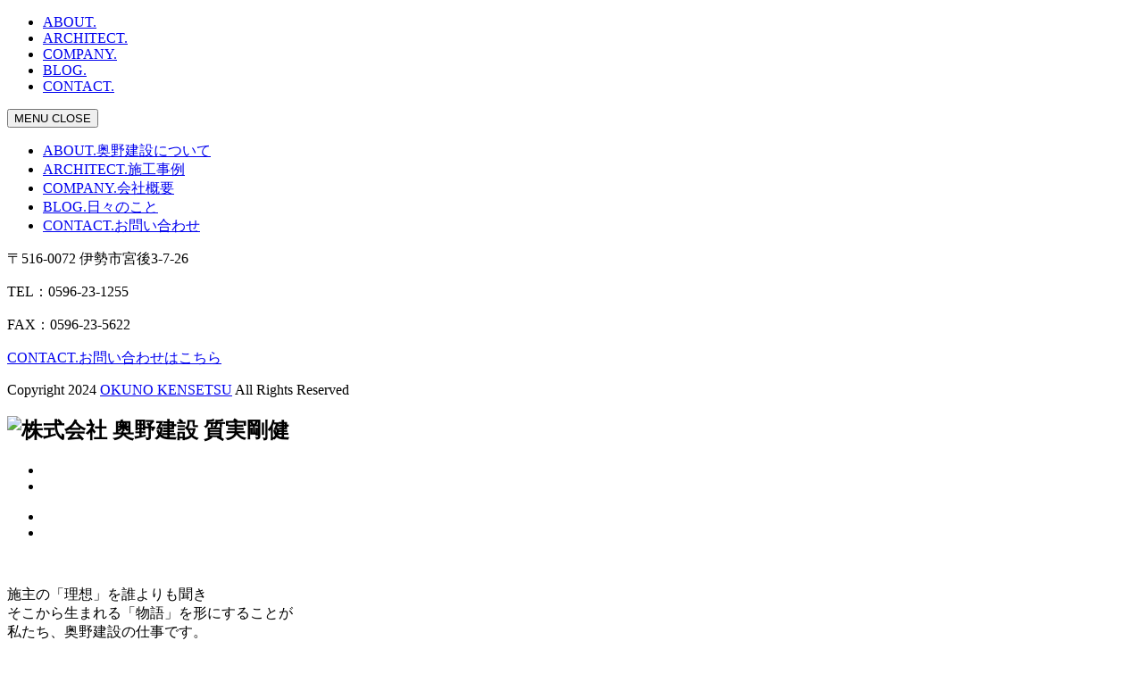

--- FILE ---
content_type: text/html; charset=UTF-8
request_url: https://ise-okuno.com/blog/436/attachment/img_1721/js/common.js
body_size: 16199
content:
<!DOCTYPE html>
<!--[if lt IE 7 ]> <html class="ie6"> <![endif]-->
<!--[if IE 7 ]> <html class="ie7"> <![endif]-->
<!--[if IE 8 ]> <html class="ie8"> <![endif]-->
<!--[if IE 9 ]> <html class="ie9"> <![endif]-->
<!--[if (gt IE 9)|!(IE)]><!-->
<html lang="ja">
<!--<![endif]-->
<head prefix="og: https://ogp.me/ns#">
<!-- Google Tag Manager -->
<script>(function(w,d,s,l,i){w[l]=w[l]||[];w[l].push({'gtm.start':
new Date().getTime(),event:'gtm.js'});var f=d.getElementsByTagName(s)[0],
j=d.createElement(s),dl=l!='dataLayer'?'&l='+l:'';j.async=true;j.src=
'https://www.googletagmanager.com/gtm.js?id='+i+dl;f.parentNode.insertBefore(j,f);
})(window,document,'script','dataLayer','GTM-MCSZK6BB');</script>
<!-- End Google Tag Manager -->
    <meta charset="utf-8">
    <meta http-equiv="X-UA-Compatible" content="IE=edge">
    <meta name="viewport" content="width=device-width, initial-scale=1">
    <title>株式会社 奥野建設</title>
    <meta name="description" content="昭和43年創業の三重県伊勢市にある株式会社 奥野建設。施主の「理想」を誰よりも聞きそこから生まれる「物語」を形にすることが私たち、奥野建設の仕事です。">
    <meta name="format-detection" content="telephone=no">
    <meta property="og:type" content="website">
    <meta property="og:url" content="https://ise-okuno.com/">
    <meta property="og:title" content="株式会社 奥野建設">
    <meta property="og:description" content="昭和43年創業の三重県伊勢市にある株式会社 奥野建設。施主の「理想」を誰よりも聞きそこから生まれる「物語」を形にすることが私たち、奥野建設の仕事です。" />
    <meta property="og:image" content="https://ise-okuno.com/img/top/ogp.png">
    <meta name="twitter:card" content="summary">
    <meta name="twitter:title" content="株式会社 奥野建設">
    <meta name="twitter:description" content="昭和43年創業の三重県伊勢市にある株式会社 奥野建設。施主の「理想」を誰よりも聞きそこから生まれる「物語」を形にすることが私たち、奥野建設の仕事です。">
    <meta name="twitter:image" content="https://ise-okuno.com/img/top/ogp.png">
    <link rel="icon" href="./img/top/favicon.ico">
    <link rel="stylesheet" href="./css/common.css">
    <link rel="stylesheet" href="./css/style.css">
    <link rel="stylesheet" href="./css/scroll-animation.css">
    <link rel="preconnect" href="https://fonts.googleapis.com">
    <link rel="preconnect" href="https://fonts.gstatic.com" crossorigin>
    <link href="https://fonts.googleapis.com/css2family=BIZ+UDGothic:wght@400;700&family=Open+Sans:wght@400;600&family=Marcellus&family=Shippori+Mincho+B1&display=swap" rel="stylesheet">
</head>

<body>
<!-- Google Tag Manager (noscript) -->
<noscript><iframe src="https://www.googletagmanager.com/ns.html?id=GTM-MCSZK6BB"
height="0" width="0" style="display:none;visibility:hidden"></iframe></noscript>
<!-- End Google Tag Manager (noscript) -->
    <header class="header">
<!--         <div class="logo">
            <a href="./">
                <img src="./img/top/logo__wh.svg" alt="株式会社 奥野建設">
            </a>
        </div> -->
        <div class="header__nav">
            <ul>
                <li><a href="./about/">ABOUT.</a></li>
                <li><a href="#architect">ARCHITECT.</a></li>
                <li><a href="./company/">COMPANY.</a></li>
                <li><a href="./blog/">BLOG.</a></li>
                <li><a href="./contact/">CONTACT.</a></li>
            </ul>
        </div>
        <div class="header__sp">
    <button class="p-header__menu-trigger js-menu-trigger">
      <span class="circle"></span>
      <span class="text-container">
        <span class="text text--menu" data-text="menu">
          <span class="text__inner">MENU</span>
        </span>
        <span class="text text--close" data-text="close">
          <span class="text__inner">CLOSE</span>
        </span>
      </span>
    </button>
            <div class="header__sp_contents">
                <div class="header__sp_inner">
                    <div class="header__sp_nav flex">
                        <div class="header__sp_nav_left">
                            <ul>
                                <li><a href="./about/"><span>ABOUT.</span>奥野建設について</a></li>
                                <li><a href="#architect"><span>ARCHITECT.</span>施工事例</a></li>
                                <li><a href="./company/"><span>COMPANY.</span>会社概要</a></li>
                                <li><a href="./blog/"><span>BLOG.</span>日々のこと</a></li>
                                <li><a href="./contact/"><span>CONTACT.</span>お問い合わせ</a></li>
                            </ul>
                        </div>
                        <div class="header__sp_nav_right">
                            <div class="header__add">
                                <p>〒516-0072 伊勢市宮後3-7-26</p>
                                <p>TEL：0596-23-1255</p>
                                <p>FAX：0596-23-5622</p>
                                  
                            </div>
                            <a href="./contact/" class="footer__btn">CONTACT.<span>お問い合わせはこちら</span></a>
                        </div>
                    </div>
                    <div class="header__bm">
                        <p class="header__copy">Copyright 2024 <a href="./">OKUNO KENSETSU</a> All Rights Reserved</p>
                    </div>
                </div>
            </div>
        </div>  
    </header>

    <main>
        <section class="mv__wrapper">
            <div class="mv__txt">
                <h1><span class="blur">
                    <img src="./img/top/about__txt_wh.svg" alt="株式会社 奥野建設 質実剛健"></span></h1>
            </div>
            <div class="flex">
                <div class="mv__left">
                    <div class="fade_img">
                        <ul class="custom-slider" id="slider1">
                            <li class="slide-01">
                            </li>
                            <li class="slide-02">
                            </li>
<!--                             <li class="slide-03">
                            </li> -->
                        </ul>
                    </div>
                </div>
                <div class="mv__right">
                    <div class="fade_img">
                        <ul class="custom-slider2" id="slider2">
                            <li class="slide2-01">
                            </li>
                            <li class="slide2-02">
                            </li>
<!--                             <li class="slide2-03">
                            </li> -->
                        </ul>
                    </div>
                </div>
            </div>
        </section>

        <section class="about__wrapper ptb100">
            <div class="inner__wide">
                <div class="about__img">
                    <span class="blurTrigger">
                        <img src="./img/top/about__img.jpg" alt="">
                    </span>
                </div>
                <div class="about__txt">
                    <p class="about__p">
                        <span class="blurTrigger">
                    施主の「理想」を誰よりも聞き<br>そこから生まれる「物語」を形にすることが<br>私たち、奥野建設の仕事です。</span></p>
                    <p class="about__p_en">
                        <span class="blurTrigger">
                        Listen to your ideal more than anyone,<br>We I will make a good life come true.</span>
                    </p>
                    <a href="./about/" class="btn">View About</a>
                </div>
            </div>
        </section>

        <div class="anchor" id="architect">
            <section class="works__wrapper ptb100">
                <div class="inner__wide">
                    <div class="works__ttl flex">
                        <h2 class="ttl__h2 font__en"><span class="blurTrigger">ARCHITECT</span></h2>
                        <p><span class="blurTrigger">理想の家づくりをサポートする<br class="sp">建築家との出会い</span></p>
                    </div>
                    <div class="works__p">
                       <span class="blurTrigger">豊富な経験を持つ建築家とのご縁をいただき、<br>デザインから施工まで、すべてのプロセスでお客様のご要望にきめ細やかに対応し、そこにしかない心地よい住環境を創り出します。</span>
                    </div>
                </div>
                <ul class="works__list flex">
                    <li class="works__box works__box1">
                        <h3>ヨネダ設計舎</h3>
                        <a href="https://www.yonedasekkeisha.com/works/" target="_blank">
                            <span class="font__en">https://www.yonedasekkeisha.com/</span>
                        </a>
                    </li>
                    <li class="works__box works__box2">
                        <h3>écrit architects</h3>
                        <a href="https://ecrit.jp/projects/" target="_blank">
                            <span class="font__en">https://ecrit.jp/</span>
                        </a>
                    </li>
                    <li class="works__box works__box3">
                        <h3>湯谷建築設計</h3>
                        <a href="https://yutaniarchitects.com/works/" target="_blank">
                            <span class="font__en">https://yutaniarchitects.com/</span>
                        </a>
                    </li>
                    <li class="works__box works__box4">
                        <h3>suga建築設計</h3>
                        <a href="https://suga-arch.com/works/" target="_blank">
                            <span class="font__en">https://suga-arch.com/</span>
                        </a>
                    </li>
                </ul>
            </section>
        </div>

        <section class="movie__wrapper ptb100">
            <div class="flex">
                
                <div class="movie__contents">
                    <video autoplay="" loop="" muted="" playsinline="">
                        <source src="./movie/20240919.mp4" type="video/mp4">
                    </video>
                </div>
                <div class="movie__txt">
                    <h2 class="ttl__h2"><span class="blurTrigger">人と時代を繋ぐ</span></h2>
                    <p><span class="blurTrigger">世の中には「衣・食・住」に関する「モノ」や「コト」がたくさんあります。<br>これらは、人々が安心して平和に、そして幸せに暮らすためのものです。<br>
                        私たちはその中の「住」を担うものとして、<br>家を建てるお客様（施主）にとって何が必要なのか?<br>何を求めているのかを共に考え、実行する役割があります。</span></p>
                </div>
            </div>
        </section>

        <section class="top-blog__wrapper blog__wrapper ptb100">
            <div class="inner__wide">
                <h2 class="font__en">BLOG</h2>
                <div class="blog__list flex">
                    <div class="blog__box">
                        <a href="blog/detail.php?no=24">
                            <div class="arh__img">
                                <img src="https://ise-okuno.com/cms/upload/20241219-095817.jpg" alt="">
                            </div> 
                            <span class="blog__txt flex">
                                <span class="blog__no">No.18</span>
                                <p class="blog__day">Dec. 19, 2024</p>
                            </span>  
                            <h3 class="blog__ttl">他郷阿部家</h3>
                        </a>
                    </div>
                    <div class="blog__box">
                        <a href="blog/detail.php?no=23">
                            <div class="arh__img">
                                <img src="https://ise-okuno.com/cms/upload/20241214-141710.jpg" alt="">
                            </div> 
                            <span class="blog__txt flex">
                                <span class="blog__no">No.17</span>
                                <p class="blog__day">Dec. 14, 2024</p>
                            </span>  
                            <h3 class="blog__ttl">年末をまえに</h3>
                        </a>
                    </div>
                    <div class="blog__box">
                        <a href="blog/detail.php?no=22">
                            <div class="arh__img">
                                <img src="https://ise-okuno.com/cms/upload/20241129-210419.webp" alt="">
                            </div> 
                            <span class="blog__txt flex">
                                <span class="blog__no">No.16</span>
                                <p class="blog__day">Nov. 29, 2024</p>
                            </span>  
                            <h3 class="blog__ttl">風神＆雷神</h3>
                        </a>
                    </div>
                    <div class="blog__box">
                        <a href="blog/detail.php?no=21">
                            <div class="arh__img">
                                <img src="https://ise-okuno.com/cms/upload/20241124-160838.webp" alt="">
                            </div> 
                            <span class="blog__txt flex">
                                <span class="blog__no">No.15</span>
                                <p class="blog__day">Nov. 24, 2024</p>
                            </span>  
                            <h3 class="blog__ttl">夫婦杉</h3>
                        </a>
                    </div>
                    
                </div>
                <a href="./blog/" class="btn">View All</a>
            </div>
        </section>
        
        <section class="access__wrapper">
            <div class="inner__wide">
                <h2>HOW TO ACCESS</h2>
                <div class="google-map">
                    <iframe src="https://www.google.com/maps/embed?pb=!1m18!1m12!1m3!1d9160.110643718142!2d136.70237068835456!3d34.49396449627842!2m3!1f0!2f0!3f0!3m2!1i1024!2i768!4f13.1!3m3!1m2!1s0x60045a58b09d8457%3A0x385761caa4834a5d!2z77yI5qCq77yJ5aWl6YeO5bu66Kit!5e0!3m2!1sja!2sjp!4v1717048712535!5m2!1sja!2sjp" width="100%" height="450" style="border:0;" allowfullscreen="" loading="lazy" referrerpolicy="no-referrer-when-downgrade"></iframe>
                </div>
                <p>〒516-0072 伊勢市宮後3-7-26</p>
                <p>TEL：0596-23-1255</p>
                <p>FAX：0596-23-5622</p>
            </div>
        </section>
    </main>

    <footer class="footer">
        <div class="inner__wide flex">
            <div class="footer__left">
                <div class="footer__logo">
                    <a href="./">
                        <img src="./img/top/logo.svg" alt="株式会社 奥野建設"></a>
                    <span>株式会社 奥野建設</span>
                </div>

            </div>
            <div class="footer__right">
                <div class="footer__add">
                    <p>〒516-0072 伊勢市宮後3-7-26</p>
                    <p>TEL：0596-23-1255</p>
                    <p>FAX：0596-23-5622</p>
                    
                </div>
                <a href="./contact/" class="footer__btn">CONTACT.<span>お問い合わせはこちら</span></a>
            </div>
            <p class="copy">Copyright 2024 <a href="./">OKUNO KENSETSU</a> All Rights Reserved</p>

        </div>
    </footer>

<script src="https://code.jquery.com/jquery-3.7.1.min.js"></script>
<script type="text/javascript" src="./js/common.js"></script>
<script type="text/javascript" src="./js/inview.min.js"></script>
</body>
</html>